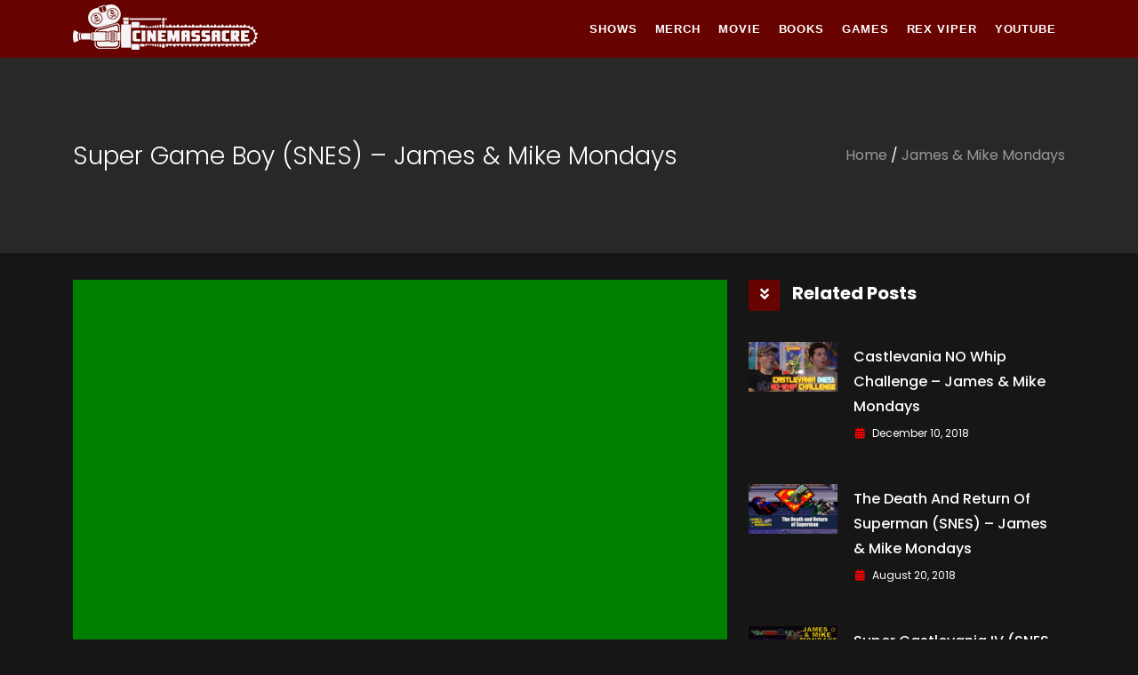

--- FILE ---
content_type: text/html; charset=UTF-8
request_url: https://cinemassacre.com/super-game-boy-snes-james-mike-mondays/
body_size: 10673
content:
<!DOCTYPE html>
<html lang="en">

<head>
    <meta charset="UTF-8">
    <meta name="viewport" content="width=device-width, initial-scale=1, shrink-to-fit=no">
    <link href="https://fonts.googleapis.com/css?family=Poppins:300,400,500,700" rel="stylesheet">
    <!-- LOAD CSS -->
    <link rel="stylesheet" href="//assets.cinemassacre.com/wp-content/themes/cinemassacre/assets/css/bootstrap.min.css">
    <link rel="stylesheet" href="//assets.cinemassacre.com/wp-content/themes/cinemassacre/assets/css/font-awesome.min.css">
	<!--
    <link rel="stylesheet" href="//assets.cinemassacre.com/wp-content/themes/cinemassacre/assets/css/pgwslider.min.css">
    <link rel="stylesheet" href="//assets.cinemassacre.com/wp-content/themes/cinemassacre/assets/css/owl.carousel.min.css">
    <link rel="stylesheet" href="//assets.cinemassacre.com/wp-content/themes/cinemassacre/assets/css/pgwslideshow.min.css">
	-->
    <link rel="stylesheet" href="//assets.cinemassacre.com/wp-content/themes/cinemassacre/assets/css/megamenu.css">
    <link rel="stylesheet" href="//assets.cinemassacre.com/wp-content/themes/cinemassacre/assets/css/style.css">
    <link rel="stylesheet" href="//assets.cinemassacre.com/wp-content/themes/cinemassacre/assets/css/responsive.css">

    <!-- Favicon -->
    <link rel="apple-touch-icon" sizes="180x180" href="//assets.cinemassacre.com/apple-touch-icon.png">
    <link rel="icon" type="image/png" sizes="32x32" href="//assets.cinemassacre.com/favicon-32x32.png">
    <link rel="icon" type="image/png" sizes="16x16" href="//assets.cinemassacre.com/favicon-16x16.png">
    <link rel="manifest" href="//assets.cinemassacre.com/site.webmanifest">
    <link rel="mask-icon" href="//assets.cinemassacre.com/safari-pinned-tab.svg" color="#5bbad5">
    <meta name="msapplication-TileColor" content="#b91d47">
    <meta name="theme-color" content="#ffffff">
    <!-- Ads -->
    <script async src="https://securepubads.g.doubleclick.net/tag/js/gpt.js"></script>
    <script>
    window.googletag = window.googletag || {cmd: []};
    googletag.cmd.push(function() {
        var leadAdSizes = googletag.sizeMapping().addSize([1024, 768], [970, 90]).addSize([980, 150], [728, 90]).addSize([0, 0], [320, 50]).build();
        var squareAdSizes = googletag.sizeMapping().addSize([0, 0], [300, 250]).build();

        googletag.defineSlot('/6546605/cinemassacre-footer-leaderboard', [[728, 90], [320, 50], [970, 90]], 'div-gpt-ad-1629585760349-0').defineSizeMapping(leadAdSizes).addService(googletag.pubads());
        googletag.defineSlot('/6546605/cinemassacre-header-leaderboard', [[728, 90], [320, 50], [970, 90]], 'div-gpt-ad-1629585823840-0').defineSizeMapping(leadAdSizes).addService(googletag.pubads());
        googletag.defineSlot('/6546605/cinemassacre-sidebar-square-bottom', [300, 250], 'div-gpt-ad-1629585864217-0').defineSizeMapping(squareAdSizes).addService(googletag.pubads());
        googletag.defineSlot('/6546605/cinemassacre-sidebar-square-top', [300, 250], 'div-gpt-ad-1629585896481-0').defineSizeMapping(squareAdSizes).addService(googletag.pubads());
        googletag.pubads().enableSingleRequest();
        googletag.pubads().collapseEmptyDivs();
        googletag.enableServices();
    });
    </script>
    <style>
        .leadad {
            text-align: center;
            margin: 10px auto;
            min-width: 320px;
            min-height: 50px;
        }
        .squaread {
            text-align: center;
            margin: 10px auto;
            min-width: 300px;
            min-height: 250px;
        }
    </style>
    <title>Super Game Boy (SNES) &#8211; James &#038; Mike Mondays &#8211; Cinemassacre</title>
<meta name='robots' content='max-image-preview:large' />

<!-- Google Tag Manager for WordPress by gtm4wp.com -->
<script data-cfasync="false" data-pagespeed-no-defer>//<![CDATA[
	var gtm4wp_datalayer_name = "dataLayer";
	var dataLayer = dataLayer || [];
//]]>
</script>
<!-- End Google Tag Manager for WordPress by gtm4wp.com --><link rel='dns-prefetch' href='//assets.cinemassacre.com' />
<link rel="alternate" type="application/rss+xml" title="Cinemassacre &raquo; Super Game Boy (SNES) &#8211; James &#038; Mike Mondays Comments Feed" href="https://cinemassacre.com/super-game-boy-snes-james-mike-mondays/feed/" />
<link rel="alternate" title="oEmbed (JSON)" type="application/json+oembed" href="https://cinemassacre.com/wp-json/oembed/1.0/embed?url=https%3A%2F%2Fcinemassacre.com%2Fsuper-game-boy-snes-james-mike-mondays%2F" />
<link rel="alternate" title="oEmbed (XML)" type="text/xml+oembed" href="https://cinemassacre.com/wp-json/oembed/1.0/embed?url=https%3A%2F%2Fcinemassacre.com%2Fsuper-game-boy-snes-james-mike-mondays%2F&#038;format=xml" />
<style id='wp-img-auto-sizes-contain-inline-css' type='text/css'>
img:is([sizes=auto i],[sizes^="auto," i]){contain-intrinsic-size:3000px 1500px}
/*# sourceURL=wp-img-auto-sizes-contain-inline-css */
</style>
<style id='wp-emoji-styles-inline-css' type='text/css'>

	img.wp-smiley, img.emoji {
		display: inline !important;
		border: none !important;
		box-shadow: none !important;
		height: 1em !important;
		width: 1em !important;
		margin: 0 0.07em !important;
		vertical-align: -0.1em !important;
		background: none !important;
		padding: 0 !important;
	}
/*# sourceURL=wp-emoji-styles-inline-css */
</style>
<style id='wp-block-library-inline-css' type='text/css'>
:root{--wp-block-synced-color:#7a00df;--wp-block-synced-color--rgb:122,0,223;--wp-bound-block-color:var(--wp-block-synced-color);--wp-editor-canvas-background:#ddd;--wp-admin-theme-color:#007cba;--wp-admin-theme-color--rgb:0,124,186;--wp-admin-theme-color-darker-10:#006ba1;--wp-admin-theme-color-darker-10--rgb:0,107,160.5;--wp-admin-theme-color-darker-20:#005a87;--wp-admin-theme-color-darker-20--rgb:0,90,135;--wp-admin-border-width-focus:2px}@media (min-resolution:192dpi){:root{--wp-admin-border-width-focus:1.5px}}.wp-element-button{cursor:pointer}:root .has-very-light-gray-background-color{background-color:#eee}:root .has-very-dark-gray-background-color{background-color:#313131}:root .has-very-light-gray-color{color:#eee}:root .has-very-dark-gray-color{color:#313131}:root .has-vivid-green-cyan-to-vivid-cyan-blue-gradient-background{background:linear-gradient(135deg,#00d084,#0693e3)}:root .has-purple-crush-gradient-background{background:linear-gradient(135deg,#34e2e4,#4721fb 50%,#ab1dfe)}:root .has-hazy-dawn-gradient-background{background:linear-gradient(135deg,#faaca8,#dad0ec)}:root .has-subdued-olive-gradient-background{background:linear-gradient(135deg,#fafae1,#67a671)}:root .has-atomic-cream-gradient-background{background:linear-gradient(135deg,#fdd79a,#004a59)}:root .has-nightshade-gradient-background{background:linear-gradient(135deg,#330968,#31cdcf)}:root .has-midnight-gradient-background{background:linear-gradient(135deg,#020381,#2874fc)}:root{--wp--preset--font-size--normal:16px;--wp--preset--font-size--huge:42px}.has-regular-font-size{font-size:1em}.has-larger-font-size{font-size:2.625em}.has-normal-font-size{font-size:var(--wp--preset--font-size--normal)}.has-huge-font-size{font-size:var(--wp--preset--font-size--huge)}.has-text-align-center{text-align:center}.has-text-align-left{text-align:left}.has-text-align-right{text-align:right}.has-fit-text{white-space:nowrap!important}#end-resizable-editor-section{display:none}.aligncenter{clear:both}.items-justified-left{justify-content:flex-start}.items-justified-center{justify-content:center}.items-justified-right{justify-content:flex-end}.items-justified-space-between{justify-content:space-between}.screen-reader-text{border:0;clip-path:inset(50%);height:1px;margin:-1px;overflow:hidden;padding:0;position:absolute;width:1px;word-wrap:normal!important}.screen-reader-text:focus{background-color:#ddd;clip-path:none;color:#444;display:block;font-size:1em;height:auto;left:5px;line-height:normal;padding:15px 23px 14px;text-decoration:none;top:5px;width:auto;z-index:100000}html :where(.has-border-color){border-style:solid}html :where([style*=border-top-color]){border-top-style:solid}html :where([style*=border-right-color]){border-right-style:solid}html :where([style*=border-bottom-color]){border-bottom-style:solid}html :where([style*=border-left-color]){border-left-style:solid}html :where([style*=border-width]){border-style:solid}html :where([style*=border-top-width]){border-top-style:solid}html :where([style*=border-right-width]){border-right-style:solid}html :where([style*=border-bottom-width]){border-bottom-style:solid}html :where([style*=border-left-width]){border-left-style:solid}html :where(img[class*=wp-image-]){height:auto;max-width:100%}:where(figure){margin:0 0 1em}html :where(.is-position-sticky){--wp-admin--admin-bar--position-offset:var(--wp-admin--admin-bar--height,0px)}@media screen and (max-width:600px){html :where(.is-position-sticky){--wp-admin--admin-bar--position-offset:0px}}

/*# sourceURL=wp-block-library-inline-css */
</style>
<style id='classic-theme-styles-inline-css' type='text/css'>
/*! This file is auto-generated */
.wp-block-button__link{color:#fff;background-color:#32373c;border-radius:9999px;box-shadow:none;text-decoration:none;padding:calc(.667em + 2px) calc(1.333em + 2px);font-size:1.125em}.wp-block-file__button{background:#32373c;color:#fff;text-decoration:none}
/*# sourceURL=/wp-includes/css/classic-themes.min.css */
</style>
<link rel="https://api.w.org/" href="https://cinemassacre.com/wp-json/" /><link rel="alternate" title="JSON" type="application/json" href="https://cinemassacre.com/wp-json/wp/v2/posts/3601" /><link rel="EditURI" type="application/rsd+xml" title="RSD" href="https://cinemassacre.com/xmlrpc.php?rsd" />
<meta name="generator" content="WordPress 6.9" />
<link rel="canonical" href="https://cinemassacre.com/super-game-boy-snes-james-mike-mondays/" />
<link rel='shortlink' href='https://cinemassacre.com/?p=3601' />

<!-- Google Tag Manager for WordPress by gtm4wp.com -->
<script data-cfasync="false" data-pagespeed-no-defer>//<![CDATA[
	var dataLayer_content = {"pagePostType":"post","pagePostType2":"single-post","pageCategory":["gaming","james-and-mike-mondays"],"pagePostAuthor":"sean.orourke"};
	dataLayer.push( dataLayer_content );//]]>
</script>
<script data-cfasync="false">//<![CDATA[
(function(w,d,s,l,i){w[l]=w[l]||[];w[l].push({'gtm.start':
new Date().getTime(),event:'gtm.js'});var f=d.getElementsByTagName(s)[0],
j=d.createElement(s),dl=l!='dataLayer'?'&l='+l:'';j.async=true;j.src=
'//www.googletagmanager.com/gtm.'+'js?id='+i+dl;f.parentNode.insertBefore(j,f);
})(window,document,'script','dataLayer','GTM-NHK5F7P');//]]>
</script>
<!-- End Google Tag Manager -->
<!-- End Google Tag Manager for WordPress by gtm4wp.com -->
<!-- START - Open Graph and Twitter Card Tags 3.1.1 -->
 <!-- Facebook Open Graph -->
  <meta property="og:locale" content="en_US"/>
  <meta property="og:site_name" content="Cinemassacre"/>
  <meta property="og:title" content="Super Game Boy (SNES) - James &amp; Mike Mondays"/>
  <meta property="og:url" content="https://cinemassacre.com/super-game-boy-snes-james-mike-mondays/"/>
  <meta property="og:type" content="article"/>
  <meta property="og:description" content="James and Mike mess around with the Super Game Boy!"/>
  <meta property="article:published_time" content="2016-02-22T14:25:09-05:00"/>
  <meta property="article:modified_time" content="2023-12-15T14:26:34-05:00" />
  <meta property="og:updated_time" content="2023-12-15T14:26:34-05:00" />
  <meta property="article:section" content="Gaming"/>
  <meta property="article:section" content="James &amp; Mike Mondays"/>
 <!-- Google+ / Schema.org -->
  <meta itemprop="name" content="Super Game Boy (SNES) - James &amp; Mike Mondays"/>
  <meta itemprop="headline" content="Super Game Boy (SNES) - James &amp; Mike Mondays"/>
  <meta itemprop="description" content="James and Mike mess around with the Super Game Boy!"/>
  <meta itemprop="datePublished" content="2016-02-22"/>
  <meta itemprop="dateModified" content="2023-12-15T14:26:34-05:00" />
  <meta itemprop="author" content="sean.orourke"/>
  <!--<meta itemprop="publisher" content="Cinemassacre"/>--> <!-- To solve: The attribute publisher.itemtype has an invalid value -->
 <!-- Twitter Cards -->
  <meta name="twitter:title" content="Super Game Boy (SNES) - James &amp; Mike Mondays"/>
  <meta name="twitter:url" content="https://cinemassacre.com/super-game-boy-snes-james-mike-mondays/"/>
  <meta name="twitter:description" content="James and Mike mess around with the Super Game Boy!"/>
  <meta name="twitter:card" content="summary_large_image"/>
 <!-- SEO -->
 <!-- Misc. tags -->
 <!-- is_singular -->
<!-- END - Open Graph and Twitter Card Tags 3.1.1 -->
	
</head>
<body>
	
<!-- Google Tag Manager (noscript) -->
<noscript><iframe src="https://www.googletagmanager.com/ns.html?id=GTM-NHK5F7P"
height="0" width="0" style="display:none;visibility:hidden"></iframe></noscript>
<!-- End Google Tag Manager (noscript) -->    <!-- PRE LOADER -->
    <!--
      <div class="preloader">
         <div class='uil-ring-css' style='transform:scale(0.45);'><div></div></div>
      </div>
    -->
        <!-- Navigation area starts -->
    <header>
        <div class="main-menu">
            <!-- Start Navigation -->
            <nav class="header-section pin-style">
                <div class="container">
                       <div class="mod-menu">
                        <div class="row">
                            <div class="col-3">
                                <a href="https://cinemassacre.com" title="logo" class="logo"><img src="//assets.cinemassacre.com/wp-content/themes/cinemassacre/assets/images/logo.png" alt="logo"></a>
                            </div>
                            <div class="col-9 nopadding">
                                <div class="main-nav rightnav">
                                    <ul class="top-nav">
                                        <li class="visible-this d-md-none menu-icon">
                                            <a href="#" class="navbar-toggle collapsed" data-bs-toggle="collapse" data-bs-target="#menu" aria-expanded="false"><i class="fa fa-bars"></i></a>
                                        </li>
                                    </ul>
                                    <div id="menu" class="collapse header-menu"><ul id="menu-navbar" class="nav themeix-nav"><li id="menu-item-12" class="menu-item menu-item-type-custom menu-item-object-custom menu-item-has-children menu-item-12"><a href="#">Shows</a>
<ul class="sub-menu">
	<li id="menu-item-13" class="menu-item menu-item-type-taxonomy menu-item-object-category menu-item-has-children menu-item-13"><a href="https://cinemassacre.com/category/angry-video-game-nerd/">Angry Video Game Nerd</a>
	<ul class="sub-menu">
		<li id="menu-item-1954" class="menu-item menu-item-type-taxonomy menu-item-object-category menu-item-1954"><a href="https://cinemassacre.com/category/angry-video-game-nerd/angry-video-game-nerd-season-1/">Angry Video Game Nerd Season 1</a></li>
		<li id="menu-item-1961" class="menu-item menu-item-type-taxonomy menu-item-object-category menu-item-1961"><a href="https://cinemassacre.com/category/angry-video-game-nerd/angry-video-game-nerd-season-2/">Angry Video Game Nerd Season 2</a></li>
		<li id="menu-item-1962" class="menu-item menu-item-type-taxonomy menu-item-object-category menu-item-1962"><a href="https://cinemassacre.com/category/angry-video-game-nerd/angry-video-game-nerd-season-3/">Angry Video Game Nerd Season 3</a></li>
		<li id="menu-item-1963" class="menu-item menu-item-type-taxonomy menu-item-object-category menu-item-1963"><a href="https://cinemassacre.com/category/angry-video-game-nerd/angry-video-game-nerd-season-4/">Angry Video Game Nerd Season 4</a></li>
		<li id="menu-item-1964" class="menu-item menu-item-type-taxonomy menu-item-object-category menu-item-1964"><a href="https://cinemassacre.com/category/angry-video-game-nerd/angry-video-game-nerd-season-5/">Angry Video Game Nerd Season 5</a></li>
		<li id="menu-item-1965" class="menu-item menu-item-type-taxonomy menu-item-object-category menu-item-1965"><a href="https://cinemassacre.com/category/angry-video-game-nerd/angry-video-game-nerd-season-6/">Angry Video Game Nerd Season 6</a></li>
		<li id="menu-item-1966" class="menu-item menu-item-type-taxonomy menu-item-object-category menu-item-1966"><a href="https://cinemassacre.com/category/angry-video-game-nerd/angry-video-game-nerd-season-7/">Angry Video Game Nerd Season 7</a></li>
		<li id="menu-item-1967" class="menu-item menu-item-type-taxonomy menu-item-object-category menu-item-1967"><a href="https://cinemassacre.com/category/angry-video-game-nerd/angry-video-game-nerd-season-8/">Angry Video Game Nerd Season 8</a></li>
		<li id="menu-item-1968" class="menu-item menu-item-type-taxonomy menu-item-object-category menu-item-1968"><a href="https://cinemassacre.com/category/angry-video-game-nerd/angry-video-game-nerd-season-9/">Angry Video Game Nerd Season 9</a></li>
		<li id="menu-item-1955" class="menu-item menu-item-type-taxonomy menu-item-object-category menu-item-1955"><a href="https://cinemassacre.com/category/angry-video-game-nerd/angry-video-game-nerd-season-10/">Angry Video Game Nerd Season 10</a></li>
		<li id="menu-item-1956" class="menu-item menu-item-type-taxonomy menu-item-object-category menu-item-1956"><a href="https://cinemassacre.com/category/angry-video-game-nerd/angry-video-game-nerd-season-11/">Angry Video Game Nerd Season 11</a></li>
		<li id="menu-item-1957" class="menu-item menu-item-type-taxonomy menu-item-object-category menu-item-1957"><a href="https://cinemassacre.com/category/angry-video-game-nerd/angry-video-game-nerd-season-12/">Angry Video Game Nerd Season 12</a></li>
		<li id="menu-item-1958" class="menu-item menu-item-type-taxonomy menu-item-object-category menu-item-1958"><a href="https://cinemassacre.com/category/angry-video-game-nerd/angry-video-game-nerd-season-13/">Angry Video Game Nerd Season 13</a></li>
		<li id="menu-item-1959" class="menu-item menu-item-type-taxonomy menu-item-object-category menu-item-1959"><a href="https://cinemassacre.com/category/angry-video-game-nerd/angry-video-game-nerd-season-14/">Angry Video Game Nerd Season 14</a></li>
		<li id="menu-item-1960" class="menu-item menu-item-type-taxonomy menu-item-object-category menu-item-1960"><a href="https://cinemassacre.com/category/angry-video-game-nerd/angry-video-game-nerd-season-15/">Angry Video Game Nerd Season 15</a></li>
		<li id="menu-item-2729" class="menu-item menu-item-type-taxonomy menu-item-object-category menu-item-2729"><a href="https://cinemassacre.com/category/angry-video-game-nerd/angry-video-game-nerd-season-16/">Angry Video Game Nerd Season 16</a></li>
		<li id="menu-item-3271" class="menu-item menu-item-type-taxonomy menu-item-object-category menu-item-3271"><a href="https://cinemassacre.com/category/angry-video-game-nerd/angry-video-game-nerd-season-17/">Angry Video Game Nerd Season 17</a></li>
		<li id="menu-item-3666" class="menu-item menu-item-type-taxonomy menu-item-object-category menu-item-3666"><a href="https://cinemassacre.com/category/angry-video-game-nerd/angry-video-game-nerd-season-18/">Angry Video Game Nerd Season 18</a></li>
		<li id="menu-item-4174" class="menu-item menu-item-type-taxonomy menu-item-object-category menu-item-4174"><a href="https://cinemassacre.com/category/angry-video-game-nerd/angry-video-game-nerd-season-19/">Angry Video Game Nerd Season 19</a></li>
	</ul>
</li>
	<li id="menu-item-15" class="menu-item menu-item-type-taxonomy menu-item-object-category menu-item-has-children menu-item-15"><a href="https://cinemassacre.com/category/monster-madness/">Monster Madness</a>
	<ul class="sub-menu">
		<li id="menu-item-1751" class="menu-item menu-item-type-taxonomy menu-item-object-category menu-item-1751"><a href="https://cinemassacre.com/category/monster-madness/history-of-horror-2007/">History of Horror (2007)</a></li>
		<li id="menu-item-1750" class="menu-item menu-item-type-taxonomy menu-item-object-category menu-item-1750"><a href="https://cinemassacre.com/category/monster-madness/godzillathon-2008/">GodzillaThon (2008)</a></li>
		<li id="menu-item-1755" class="menu-item menu-item-type-taxonomy menu-item-object-category menu-item-1755"><a href="https://cinemassacre.com/category/monster-madness/monster-madness-3-2009/">Monster Madness 3 (2009)</a></li>
		<li id="menu-item-1749" class="menu-item menu-item-type-taxonomy menu-item-object-category menu-item-1749"><a href="https://cinemassacre.com/category/monster-madness/camp-cult-2010/">Camp Cult (2010)</a></li>
		<li id="menu-item-1759" class="menu-item menu-item-type-taxonomy menu-item-object-category menu-item-1759"><a href="https://cinemassacre.com/category/monster-madness/sequel-a-thon-2011/">Sequel-A-Thon (2011)</a></li>
		<li id="menu-item-1748" class="menu-item menu-item-type-taxonomy menu-item-object-category menu-item-1748"><a href="https://cinemassacre.com/category/monster-madness/80s-a-thon-2012/">80&#8217;s-A-Thon (2012)</a></li>
		<li id="menu-item-1760" class="menu-item menu-item-type-taxonomy menu-item-object-category menu-item-1760"><a href="https://cinemassacre.com/category/monster-madness/sequel-a-thon-2-2013/">Sequel-A-Thon 2 (2013)</a></li>
		<li id="menu-item-1756" class="menu-item menu-item-type-taxonomy menu-item-object-category menu-item-1756"><a href="https://cinemassacre.com/category/monster-madness/monster-madness-8-2014/">Monster Madness 8 (2014)</a></li>
		<li id="menu-item-1757" class="menu-item menu-item-type-taxonomy menu-item-object-category menu-item-1757"><a href="https://cinemassacre.com/category/monster-madness/monster-madness-9-2015/">Monster Madness 9 (2015)</a></li>
		<li id="menu-item-1758" class="menu-item menu-item-type-taxonomy menu-item-object-category menu-item-1758"><a href="https://cinemassacre.com/category/monster-madness/monster-madness-x-2016/">Monster Madness X (2016)</a></li>
		<li id="menu-item-1761" class="menu-item menu-item-type-taxonomy menu-item-object-category menu-item-1761"><a href="https://cinemassacre.com/category/monster-madness/son-of-monster-madness-2017/">Son of Monster Madness (2017)</a></li>
		<li id="menu-item-1752" class="menu-item menu-item-type-taxonomy menu-item-object-category menu-item-1752"><a href="https://cinemassacre.com/category/monster-madness/monster-madness-2018/">Monster Madness 2018</a></li>
		<li id="menu-item-1753" class="menu-item menu-item-type-taxonomy menu-item-object-category menu-item-1753"><a href="https://cinemassacre.com/category/monster-madness/monster-madness-2019/">Monster Madness 2019</a></li>
		<li id="menu-item-1754" class="menu-item menu-item-type-taxonomy menu-item-object-category menu-item-1754"><a href="https://cinemassacre.com/category/monster-madness/monster-madness-2020/">Monster Madness 2020</a></li>
		<li id="menu-item-2092" class="menu-item menu-item-type-taxonomy menu-item-object-category menu-item-2092"><a href="https://cinemassacre.com/category/monster-madness/around-the-world-2021/">Around the World (2021)</a></li>
		<li id="menu-item-2974" class="menu-item menu-item-type-taxonomy menu-item-object-category menu-item-2974"><a href="https://cinemassacre.com/category/monster-madness/monster-madness-2022/">Monster Madness 2022</a></li>
		<li id="menu-item-3510" class="menu-item menu-item-type-taxonomy menu-item-object-category menu-item-3510"><a href="https://cinemassacre.com/category/monster-madness/monster-madness-2023/">Monster Madness 2023</a></li>
		<li id="menu-item-3853" class="menu-item menu-item-type-taxonomy menu-item-object-category menu-item-3853"><a href="https://cinemassacre.com/category/monster-madness/tribute-to-roger-corman-2024/">A Tribute to Roger Corman (2024)</a></li>
		<li id="menu-item-4173" class="menu-item menu-item-type-taxonomy menu-item-object-category menu-item-4173"><a href="https://cinemassacre.com/category/monster-madness/screams-not-on-screen-2025/">Screams Not On Screen (2025)</a></li>
	</ul>
</li>
	<li id="menu-item-2327" class="menu-item menu-item-type-taxonomy menu-item-object-category menu-item-2327"><a href="https://cinemassacre.com/category/board-james/">Board James</a></li>
	<li id="menu-item-2328" class="menu-item menu-item-type-taxonomy menu-item-object-category menu-item-2328"><a href="https://cinemassacre.com/category/ykwbs/">YKWBS</a></li>
	<li id="menu-item-3392" class="menu-item menu-item-type-taxonomy menu-item-object-category menu-item-3392"><a href="https://cinemassacre.com/category/films/">Original Films</a></li>
	<li id="menu-item-3080" class="menu-item menu-item-type-taxonomy menu-item-object-category menu-item-has-children menu-item-3080"><a href="https://cinemassacre.com/category/movie-reviews/">Movie Reviews</a>
	<ul class="sub-menu">
		<li id="menu-item-3679" class="menu-item menu-item-type-taxonomy menu-item-object-category menu-item-3679"><a href="https://cinemassacre.com/category/movie-reviews/rental-reviews/">Rental Reviews</a></li>
	</ul>
</li>
	<li id="menu-item-3339" class="menu-item menu-item-type-taxonomy menu-item-object-category current-post-ancestor current-menu-parent current-post-parent menu-item-has-children menu-item-3339"><a href="https://cinemassacre.com/category/gaming/">Gaming</a>
	<ul class="sub-menu">
		<li id="menu-item-3597" class="menu-item menu-item-type-taxonomy menu-item-object-category current-post-ancestor current-menu-parent current-post-parent menu-item-3597"><a href="https://cinemassacre.com/category/gaming/james-and-mike-mondays/">James &amp; Mike Mondays</a></li>
		<li id="menu-item-3582" class="menu-item menu-item-type-taxonomy menu-item-object-category menu-item-3582"><a href="https://cinemassacre.com/category/gaming/neighbor-nerds/">Neighbor Nerds</a></li>
	</ul>
</li>
	<li id="menu-item-2093" class="menu-item menu-item-type-taxonomy menu-item-object-category menu-item-has-children menu-item-2093"><a href="https://cinemassacre.com/category/uncategorized/">Other Videos</a>
	<ul class="sub-menu">
		<li id="menu-item-3338" class="menu-item menu-item-type-taxonomy menu-item-object-category menu-item-3338"><a href="https://cinemassacre.com/category/uncategorized/avgn-related/">AVGN Related</a></li>
		<li id="menu-item-3083" class="menu-item menu-item-type-taxonomy menu-item-object-category menu-item-3083"><a href="https://cinemassacre.com/category/uncategorized/animation/">Animation Related</a></li>
		<li id="menu-item-3081" class="menu-item menu-item-type-taxonomy menu-item-object-category menu-item-3081"><a href="https://cinemassacre.com/category/uncategorized/top-tens/">Top 10 Lists</a></li>
		<li id="menu-item-14" class="menu-item menu-item-type-taxonomy menu-item-object-category menu-item-14"><a href="https://cinemassacre.com/category/cinemassacre-podcast/">Cinemassacre Podcast</a></li>
	</ul>
</li>
</ul>
</li>
<li id="menu-item-1437" class="menu-item menu-item-type-custom menu-item-object-custom menu-item-1437"><a target="_blank" href="https://retroware.com/collections/cinemassacre">Merch</a></li>
<li id="menu-item-3891" class="menu-item menu-item-type-custom menu-item-object-custom menu-item-has-children menu-item-3891"><a href="#">Movie</a>
<ul class="sub-menu">
	<li id="menu-item-3897" class="menu-item menu-item-type-custom menu-item-object-custom menu-item-3897"><a target="_blank" href="https://www.youtube.com/watch?v=-qgd8YYpOi0">YouTube</a></li>
	<li id="menu-item-3893" class="menu-item menu-item-type-custom menu-item-object-custom menu-item-3893"><a target="_blank" href="https://www.amazon.com/Clip-Angry-Video-Game-Nerd/dp/B019YKUXHG">Prime Video</a></li>
	<li id="menu-item-3894" class="menu-item menu-item-type-custom menu-item-object-custom menu-item-3894"><a target="_blank" href="https://play.google.com/store/movies/details?id=E90_4IKvMgI.P">Google Play</a></li>
	<li id="menu-item-3895" class="menu-item menu-item-type-custom menu-item-object-custom menu-item-3895"><a target="_blank" href="https://tv.apple.com/us/movie/angry-video-game-nerd-the-movie/umc.cmc.747sz8hizv86309xglwi7xcrf">Apple TV</a></li>
	<li id="menu-item-3896" class="menu-item menu-item-type-custom menu-item-object-custom menu-item-3896"><a target="_blank" href="https://athome.fandango.com/content/browse/details/Angry-Video-Game-Nerd-The-Movie/3613636">Fandango at Home</a></li>
</ul>
</li>
<li id="menu-item-4158" class="menu-item menu-item-type-custom menu-item-object-custom menu-item-has-children menu-item-4158"><a href="#">Books</a>
<ul class="sub-menu">
	<li id="menu-item-4159" class="menu-item menu-item-type-custom menu-item-object-custom menu-item-has-children menu-item-4159"><a href="#">Gnome Cave</a>
	<ul class="sub-menu">
		<li id="menu-item-4176" class="menu-item menu-item-type-custom menu-item-object-custom menu-item-4176"><a target="_blank" href="https://www.amazon.com/dp/B0FRS8FM3J/ref=tmm_pap_swatch_0">Amazon</a></li>
		<li id="menu-item-4175" class="menu-item menu-item-type-custom menu-item-object-custom menu-item-4175"><a target="_blank" href="https://www.audible.com/pd/Gnome-Cave-Audiobook/B0FT8VQ4KC?qid=1759345299&#038;sr=1-1&#038;ref%5B…%5D6720-f41c-457e-a42b-8c8dceb62f2c&#038;ref=a_search_c3_lProduct_1_1">Audible</a></li>
		<li id="menu-item-4177" class="menu-item menu-item-type-custom menu-item-object-custom menu-item-4177"><a target="_blank" href="https://books.apple.com/us/audiobook/gnome-cave-unabridged/id1843161469">Apple Books</a></li>
	</ul>
</li>
	<li id="menu-item-3031" class="menu-item menu-item-type-custom menu-item-object-custom menu-item-has-children menu-item-3031"><a href="#">A Movie Making Nerd</a>
	<ul class="sub-menu">
		<li id="menu-item-4179" class="menu-item menu-item-type-custom menu-item-object-custom menu-item-4179"><a target="_blank" href="/book">Amazon</a></li>
		<li id="menu-item-4180" class="menu-item menu-item-type-custom menu-item-object-custom menu-item-4180"><a target="_blank" href="https://www.audible.com/pd/A-Movie-Making-Nerd-Audiobook/B0BQ195PV2?srsltid=AfmBOorqK7WZTKExR8KSh3_363evt0yN61DKhzHzeamnckDM2iVvKK08">Audible</a></li>
		<li id="menu-item-4178" class="menu-item menu-item-type-custom menu-item-object-custom menu-item-4178"><a target="_blank" href="https://books.apple.com/us/audiobook/a-movie-making-nerd-unabridged/id1661329294">Apple Books</a></li>
	</ul>
</li>
</ul>
</li>
<li id="menu-item-1438" class="menu-item menu-item-type-custom menu-item-object-custom menu-item-has-children menu-item-1438"><a href="#">Games</a>
<ul class="sub-menu">
	<li id="menu-item-3936" class="menu-item menu-item-type-custom menu-item-object-custom menu-item-3936"><a target="_blank" href="https://avgn8bit.com/">AVGN 8-Bit</a></li>
	<li id="menu-item-3937" class="menu-item menu-item-type-custom menu-item-object-custom menu-item-3937"><a target="_blank" href="https://avgngame.com/">AVGN Deluxe</a></li>
</ul>
</li>
<li id="menu-item-2174" class="menu-item menu-item-type-custom menu-item-object-custom menu-item-has-children menu-item-2174"><a target="_blank" href="https://www.youtube.com/@RexViperBand">Rex Viper</a>
<ul class="sub-menu">
	<li id="menu-item-4024" class="menu-item menu-item-type-taxonomy menu-item-object-category menu-item-4024"><a href="https://cinemassacre.com/category/rex-viper/music-videos/">Music Videos</a></li>
</ul>
</li>
<li id="menu-item-1439" class="menu-item menu-item-type-custom menu-item-object-custom menu-item-1439"><a target="_blank" href="https://www.youtube.com/channel/UC0M0rxSz3IF0CsSour1iWmw">YouTube</a></li>
</ul></div>                                </div>
                            </div>
                        </div>
                     </div>
                </div>
            </nav>
            <!-- end navigation -->
        </div>
        <!-- Navigation area ends -->
    </header>
    <!-- End Header -->
    <!-- cinemassacre-header-leaderboard -->
    <div id='div-gpt-ad-1629585823840-0' class="leadad">
        <script>
            googletag.cmd.push(function() { googletag.display('div-gpt-ad-1629585823840-0'); });
        </script>
    </div>    <!-- Start Page Banner -->
    <div class="page-banner-area">
        <div class="container">
            <div class="row">
                <div class="col-md-12">
                    <div class="page-banner">
                        <div class="page-title">
                            <h2>Super Game Boy (SNES) &#8211; James &#038; Mike Mondays</h2>
                        </div>
                        <div class="page-breadcrumb">
                           	<p><a href="https://cinemassacre.com">Home</a> / <a href="https://cinemassacre.com/category/gaming/james-and-mike-mondays/">James &amp; Mike Mondays</a></p>
                        </div>
                    </div>
                </div>
            </div>
        </div>
    </div>
    <!-- End Page Banner -->    
    <!-- Start Page Content Area -->
    <div class="page-content-area themeix-ptb">
        <div class="container">
            <div class="row">
                <div class="col-lg-8 col-md-6">
                    <!-- Start Video Post -->
                    <div class="video-post-wrapper">                       
                        <div class="posts-video"><iframe src="https://www.youtube.com/embed/59udJfyg5J4?si=0wQ54McmMDQIkiuN" title="YouTube video player" frameborder="0" allow="accelerometer; autoplay; clipboard-write; encrypted-media; gyroscope; picture-in-picture; web-share" allowfullscreen></iframe></div>                                                <div class="video-post-text"><p>James and Mike mess around with the Super Game Boy!</p>
</div>
                        <!-- Start Tags And Share Options -->
                        <div class="tags-and-share">
                            <div class="post-tags widget">
    <ul class="tagcloud">
            </ul>
</div>                        </div>
                        <!-- End Tags And Share Options -->
                        
<!-- Start Posts Pagination -->
<div class="posts-pagination">
    <div class="row">
                <div class="posts-prev pr-2 col">
            <a href="https://cinemassacre.com/sky-kid-nes-james-mike-mondays/" class="prev-btn"><i class="fas fa-chevron-left"></i> Previous Post</a>
            <p class="hidden-sm hidden-xs">Sky Kid (NES) - James & Mike Mondays</p>
        </div>
                        <div class="posts-next pl-2 col">
            <a href="https://cinemassacre.com/goat-simulator-pc-james-and-mike-mondays/" class="next-btn">Next Post <i class="fas fa-chevron-right"></i></a>
            <p class="hidden-sm hidden-xs">Goat Simulator (PC) - James & Mike Mondays</p>
        </div>
            </div>
</div>
<!-- End Posts Pagination -->                        
                        <!-- Start Comments -->
                         
<div id="comments">
    
        <div id="respond">
        <div class="comment-respond">
            <div class="contact-form">
                	<div id="respond" class="comment-respond">
		<div class="themeix-section-h"><span class="heading-icon"><i class="far fa-comment"></i></span><h3>Leave a Reply <small><a rel="nofollow" id="cancel-comment-reply-link" href="/super-game-boy-snes-james-mike-mondays/#respond" style="display:none;">Cancel reply</a></small></h3></div><form action="https://cinemassacre.com/wp-comments-post.php" method="post" id="commentform" class="comment-form"><p class="comment-notes"><span id="email-notes">Your email address will not be published.</span> <span class="required-field-message">Required fields are marked <span class="required">*</span></span></p><div class="col-sm-12"><div class="form-group mb-3"><textarea class="form-control" id="comment" name="comment" cols="45" rows="8" maxlength="65525" required="required"></textarea></div></div><div class="row"><div class="col-sm-12"><div class="form-group mb-3"><input class="form-control" name="author" placeholder="Author *" type="text" value="" required></div></div></div>
<div class="row"><div class="col-sm-12"><div class="form-group mb-3"><input class="form-control" name="email" placeholder="Email *" type="text" value="" required></div></div></div>
<div class="row"><div class="col-sm-12"><div class="form-group mb-3"><input class="form-control" name="url" placeholder="Url *" type="text" value="" required></div></div></div>
<p class="comment-form-cookies-consent"><input id="wp-comment-cookies-consent" name="wp-comment-cookies-consent" type="checkbox" value="yes" /> <label for="wp-comment-cookies-consent">Save my name, email, and website in this browser for the next time I comment.</label></p>
<p class="form-submit"><input name="submit" type="submit" id="submit" class="themeix-btn-danger text-uppercase" value="Post Comment" /> <input type='hidden' name='comment_post_ID' value='3601' id='comment_post_ID' />
<input type='hidden' name='comment_parent' id='comment_parent' value='0' />
</p><p style="display: none;"><input type="hidden" id="akismet_comment_nonce" name="akismet_comment_nonce" value="90b6ab2eaf" /></p><p style="display: none !important;"><input type="hidden" id="ak_js" name="ak_js" value="57"/><label>&#916;<textarea name="ak_hp_textarea" cols="45" rows="8" maxlength="100"></textarea></label><script>document.getElementById( "ak_js" ).setAttribute( "value", ( new Date() ).getTime() );</script></p></form>	</div><!-- #respond -->
	            </div>
        </div>
    </div>
</div><!-- #comments -->

                        <!-- End Comments -->
                    </div>
                    <!-- End Video Post -->
                                    </div>
                <!-- Start Sidebar -->
                <div class="col-lg-4 col-md-6"> 
                    <!-- cinemassacre-sidebar-square-top -->
                    <div id='div-gpt-ad-1629585896481-0' class="squaread">
                        <script>
                            googletag.cmd.push(function() { googletag.display('div-gpt-ad-1629585896481-0'); });
                        </script>
                    </div>
                    <div class="themeix-section-h">
    <span class="heading-icon"><i class="fa fa-angle-double-down"></i></span>
    <h3>Related Posts</h3>
</div>
    <div class="single-contributor">
        <div class="contributor-img">
            <a href="https://cinemassacre.com/castlevania-no-whip-challenge-james-mike-mondays/"><img src="https://files.cinemassacre.com/wp-content/uploads/2025/06/06131817/James-and-Mike-Castlevania-No-Whip-Challenge-100x56.jpg" alt="video"></a>
        </div>
        <div class="contributor-content">
            <h4><a href="https://cinemassacre.com/castlevania-no-whip-challenge-james-mike-mondays/" class="heading-link">Castlevania NO Whip Challenge &#8211; James &#038; Mike Mondays</a></h4>
            <div class="video-counter-plan">
                <div class="video-viewers">
                    <span class="fa fa-calendar-alt dislike-icon"></span>
                    <span>December 10, 2018</span>
                </div>
            </div>
        </div>
    </div>
    <div class="single-contributor">
        <div class="contributor-img">
            <a href="https://cinemassacre.com/the-death-and-return-of-superman-snes-james-mike-mondays/"><img src="https://files.cinemassacre.com/wp-content/uploads/2025/06/06132607/James-and-Mike-Death-and-Return-of-Superman-100x56.jpg" alt="video"></a>
        </div>
        <div class="contributor-content">
            <h4><a href="https://cinemassacre.com/the-death-and-return-of-superman-snes-james-mike-mondays/" class="heading-link">The Death and Return of Superman (SNES) &#8211; James &#038; Mike Mondays</a></h4>
            <div class="video-counter-plan">
                <div class="video-viewers">
                    <span class="fa fa-calendar-alt dislike-icon"></span>
                    <span>August 20, 2018</span>
                </div>
            </div>
        </div>
    </div>
    <div class="single-contributor">
        <div class="contributor-img">
            <a href="https://cinemassacre.com/super-castlevania-iv-snes-video-game-part-1-james-mike-mondays/"><img src="https://files.cinemassacre.com/wp-content/uploads/2025/06/06130012/James-and-Mike-Super-Castlevania-IV-thumb-100x56.jpg" alt="video"></a>
        </div>
        <div class="contributor-content">
            <h4><a href="https://cinemassacre.com/super-castlevania-iv-snes-video-game-part-1-james-mike-mondays/" class="heading-link">Super Castlevania IV (SNES Video Game) Part 1 &#8211; James &#038; Mike Mondays</a></h4>
            <div class="video-counter-plan">
                <div class="video-viewers">
                    <span class="fa fa-calendar-alt dislike-icon"></span>
                    <span>October 6, 2014</span>
                </div>
            </div>
        </div>
    </div>
    <div class="single-contributor">
        <div class="contributor-img">
            <a href="https://cinemassacre.com/ninja-gaiden-nes-james-mike-mondays/"><img src="https://files.cinemassacre.com/wp-content/uploads/2025/06/06124425/James-and-Mike-Ninja-Gaiden-NES-thumb-100x56.jpg" alt="video"></a>
        </div>
        <div class="contributor-content">
            <h4><a href="https://cinemassacre.com/ninja-gaiden-nes-james-mike-mondays/" class="heading-link">Ninja Gaiden (NES) &#8211; James &#038; Mike Mondays</a></h4>
            <div class="video-counter-plan">
                <div class="video-viewers">
                    <span class="fa fa-calendar-alt dislike-icon"></span>
                    <span>December 23, 2019</span>
                </div>
            </div>
        </div>
    </div>
    <div class="single-contributor">
        <div class="contributor-img">
            <a href="https://cinemassacre.com/tmnt-nes-you-can-just-walk-over-it-10-year-anniversary-james-mike-mondays/"><img src="https://files.cinemassacre.com/wp-content/uploads/2023/12/15151131/james-and-mike-tmnt-nes-10th-anniversary-100x56.jpg" alt="video"></a>
        </div>
        <div class="contributor-content">
            <h4><a href="https://cinemassacre.com/tmnt-nes-you-can-just-walk-over-it-10-year-anniversary-james-mike-mondays/" class="heading-link">TMNT (NES) &#8220;You Can Just Walk Over It&#8221; 10 Year Anniversary &#8211; James &#038; Mike Mondays</a></h4>
            <div class="video-counter-plan">
                <div class="video-viewers">
                    <span class="fa fa-calendar-alt dislike-icon"></span>
                    <span>June 29, 2016</span>
                </div>
            </div>
        </div>
    </div>
    <div class="single-contributor">
        <div class="contributor-img">
            <a href="https://cinemassacre.com/aquaman-battle-for-atlantis-gamecube-james-mike-mondays/"><img src="https://files.cinemassacre.com/wp-content/uploads/2023/12/15145417/james-and-mike-aquaman-100x56.jpg" alt="video"></a>
        </div>
        <div class="contributor-content">
            <h4><a href="https://cinemassacre.com/aquaman-battle-for-atlantis-gamecube-james-mike-mondays/" class="heading-link">Aquaman: Battle for Atlantis (GameCube) &#8211; James &#038; Mike Mondays</a></h4>
            <div class="video-counter-plan">
                <div class="video-viewers">
                    <span class="fa fa-calendar-alt dislike-icon"></span>
                    <span>November 24, 2014</span>
                </div>
            </div>
        </div>
    </div>
    <div class="single-contributor">
        <div class="contributor-img">
            <a href="https://cinemassacre.com/macaulay-culkin-plays-the-pagemaster-snes-james-mike-mondays/"><img src="https://files.cinemassacre.com/wp-content/uploads/2025/06/06125423/Macaulay-Culkin-plays-The-Pagemaster-thumb-100x56.jpg" alt="video"></a>
        </div>
        <div class="contributor-content">
            <h4><a href="https://cinemassacre.com/macaulay-culkin-plays-the-pagemaster-snes-james-mike-mondays/" class="heading-link">Macaulay Culkin plays The Pagemaster (SNES) &#8211; James &#038; Mike Mondays</a></h4>
            <div class="video-counter-plan">
                <div class="video-viewers">
                    <span class="fa fa-calendar-alt dislike-icon"></span>
                    <span>December 17, 2018</span>
                </div>
            </div>
        </div>
    </div>
    <div class="single-contributor">
        <div class="contributor-img">
            <a href="https://cinemassacre.com/trying-out-doom-2016-james-mike-mondays/"><img src="https://files.cinemassacre.com/wp-content/uploads/2025/06/06130412/James-and-Mike-try-out-Doom-2016-thumb-100x56.jpg" alt="video"></a>
        </div>
        <div class="contributor-content">
            <h4><a href="https://cinemassacre.com/trying-out-doom-2016-james-mike-mondays/" class="heading-link">Trying out DOOM 2016 &#8211; James &#038; Mike Mondays</a></h4>
            <div class="video-counter-plan">
                <div class="video-viewers">
                    <span class="fa fa-calendar-alt dislike-icon"></span>
                    <span>October 21, 2019</span>
                </div>
            </div>
        </div>
    </div>
                    <!-- Start Search Box -->
<div class="search-box-wrapper">
    <div class="themeix-section-h">
        <span class="heading-icon"><i class="fas fa-search"></i></span>
        <h3>Search Posts</h3>
    </div>
    <form action="https://cinemassacre.com" method="get" class="subscribe-form">
        <div class="form-group">
            <input type="text" name="s" id="s" placeholder="Search Posts.." value="" required>
            <button type="submit" id="search-submit">Go</button>
        </div>
    </form>
</div>
<!-- End Search Box -->                    <!-- cinemassacre-sidebar-square-bottom -->
                    <div id='div-gpt-ad-1629585864217-0' class="squaread">
                        <script>
                            googletag.cmd.push(function() { googletag.display('div-gpt-ad-1629585864217-0'); });
                        </script>
                    </div>
                </div>
                <!-- End Sidebar -->
            </div>
        </div>
    </div>
    <!-- End Page Content Area -->
    <div id='div-gpt-ad-1629585760349-0' class="leadad">
        <script>
            googletag.cmd.push(function() { googletag.display('div-gpt-ad-1629585760349-0'); });
        </script>
    </div>
    <!-- Start Page Banner -->
<div class="featured-video-header">
        <div class="container">
            <div class="row">
                <div class="col-lg-12"> 
                    <div class="themeix-section-h">
                        <span class="heading-icon"><i class="fa fa-play" aria-hidden="true"></i></span>
                        <h3>More Cinemassacre</h3>
                    </div>
                </div>
                                <div class="col-sm-12 col-md-6 col-lg-3 themeix-half">
                    <div class="single-video">
                        <div class="video-img">
                            <a href="https://cinemassacre.com/ghost-killers-vs-bloody-mary-brazil-2018-episode-14/"><img src="https://files.cinemassacre.com/wp-content/uploads/2021/10/09200509/22-Ghost-Killers-Vs-Bloody-Mary-306x172.jpg" alt="video"></a>
                        </div>
                        <div class="video-content">
                            <h4><a href="https://cinemassacre.com/ghost-killers-vs-bloody-mary-brazil-2018-episode-14/" class="video-title">Ghost Killers vs. Bloody Mary (Brazil, 2018) &#8211; Episode 14</a></h4>
                            <div class="video-counter">
                                <div class="video-viewers">
                                    <span class="fa fa-calendar-alt dislike-icon"></span>
                                    <span>October 14, 2021</span>
                                </div>
                                <div class="video-feedback">
                                    <div class="video-like-counter">
                                        <span class="fa fa-list-alt dislike-icon"></span>
                                        <span><a href="https://cinemassacre.com/category/monster-madness/">Monster Madness</a></span>
                                    </div>
                                </div>
                            </div>
                        </div>
                    </div>
                </div>
                                <div class="col-sm-12 col-md-6 col-lg-3 themeix-half">
                    <div class="single-video">
                        <div class="video-img">
                            <a href="https://cinemassacre.com/the-ring-2002-episode-1/"><img src="https://files.cinemassacre.com/wp-content/uploads/2021/09/01015637/01-The-Ring-306x172.jpg" alt="video"></a>
                        </div>
                        <div class="video-content">
                            <h4><a href="https://cinemassacre.com/the-ring-2002-episode-1/" class="video-title">The Ring (2002) &#8211; Episode 1</a></h4>
                            <div class="video-counter">
                                <div class="video-viewers">
                                    <span class="fa fa-calendar-alt dislike-icon"></span>
                                    <span>October 1, 2015</span>
                                </div>
                                <div class="video-feedback">
                                    <div class="video-like-counter">
                                        <span class="fa fa-list-alt dislike-icon"></span>
                                        <span><a href="https://cinemassacre.com/category/monster-madness/">Monster Madness</a></span>
                                    </div>
                                </div>
                            </div>
                        </div>
                    </div>
                </div>
                                <div class="col-sm-12 col-md-6 col-lg-3 themeix-half">
                    <div class="single-video">
                        <div class="video-img">
                            <a href="https://cinemassacre.com/my-book-gnome-cave-ending-explained/"><img src="https://files.cinemassacre.com/wp-content/uploads/2025/10/10173736/GnomeCaveEndingExplained-306x172.jpg" alt="video"></a>
                        </div>
                        <div class="video-content">
                            <h4><a href="https://cinemassacre.com/my-book-gnome-cave-ending-explained/" class="video-title">My Book GNOME CAVE Ending Explained</a></h4>
                            <div class="video-counter">
                                <div class="video-viewers">
                                    <span class="fa fa-calendar-alt dislike-icon"></span>
                                    <span>October 9, 2025</span>
                                </div>
                                <div class="video-feedback">
                                    <div class="video-like-counter">
                                        <span class="fa fa-list-alt dislike-icon"></span>
                                        <span><a href="https://cinemassacre.com/category/uncategorized/">Other Videos</a></span>
                                    </div>
                                </div>
                            </div>
                        </div>
                    </div>
                </div>
                                <div class="col-sm-12 col-md-6 col-lg-3 themeix-half">
                    <div class="single-video">
                        <div class="video-img">
                            <a href="https://cinemassacre.com/pumpkinhead-1988-episode-14/"><img src="https://files.cinemassacre.com/wp-content/uploads/2021/08/30215724/27-Pumpkinhead-306x172.jpg" alt="video"></a>
                        </div>
                        <div class="video-content">
                            <h4><a href="https://cinemassacre.com/pumpkinhead-1988-episode-14/" class="video-title">Pumpkinhead (1988) Episode 14</a></h4>
                            <div class="video-counter">
                                <div class="video-viewers">
                                    <span class="fa fa-calendar-alt dislike-icon"></span>
                                    <span>October 27, 2012</span>
                                </div>
                                <div class="video-feedback">
                                    <div class="video-like-counter">
                                        <span class="fa fa-list-alt dislike-icon"></span>
                                        <span><a href="https://cinemassacre.com/category/monster-madness/">Monster Madness</a></span>
                                    </div>
                                </div>
                            </div>
                        </div>
                    </div>
                </div>
                            </div>
        </div>
    </div>
        <!-- End Page Banner Area -->    <!-- Start Footer Area -->
    <footer>
        <div class="footer-area themeix-ptb">
            <div class="footer-wrapper">
            <div class="container">
                <div class="row">
                        <div class="col-sm-6 col-lg-3">
                            <div class="single-footer">
                                <div class="footer-heading-wrap">
                                    <span class="heading-icon"><i class="fa fa-play-circle" aria-hidden="true"></i></span>
                                    <h3 class="footer-heading">About Cinemassacre</h3>
                                </div>
                                <div class="single-footer-text">
                                    <p> Cinemassacre creates reviews and comedy shows about video games and movies, including: the Angry Video Game Nerd, Monster Madness, You Know What's BS, Movie Reviews, and more! </p>
                                </div>
                                <div class="social-links">
                                    <ul>
                                    <li><a href=" https://twitter.com/cinemassacre"><i class="fab fa-twitter"></i></a></li>                                        <li class="fb-link"><a href=" https://www.facebook.com/Cinemassacre"><i class="fab fa-facebook-f"></i></a></li>                                        <li class="gp-link"><a href=" https://www.youtube.com/user/JamesNintendoNerd"><i class="fab fa-youtube"></i></a></li>                                    </ul>
                                </div>
                            </div>
                        </div>
                        <div class="col-sm-6 col-lg-3">
                            <div class="single-footer">
                                <div class="footer-heading-wrap">
                                    <span class="heading-icon"><i class="fa fa-film" aria-hidden="true"></i></span>
                                    <h3 class="footer-heading"> Shows</h3>
                                </div>
                                <div class="footer-list"><ul id="footer-1-menu" class="footer-list"><li id="menu-item-9" class="menu-item menu-item-type-taxonomy menu-item-object-category menu-item-9"><a href="https://cinemassacre.com/category/angry-video-game-nerd/">Angry Video Game Nerd</a></li>
<li id="menu-item-11" class="menu-item menu-item-type-taxonomy menu-item-object-category menu-item-11"><a href="https://cinemassacre.com/category/monster-madness/">Monster Madness</a></li>
<li id="menu-item-2325" class="menu-item menu-item-type-taxonomy menu-item-object-category menu-item-2325"><a href="https://cinemassacre.com/category/board-james/">Board James</a></li>
<li id="menu-item-2326" class="menu-item menu-item-type-taxonomy menu-item-object-category menu-item-2326"><a href="https://cinemassacre.com/category/ykwbs/">YKWBS</a></li>
</ul></div>                            </div>
                        </div>
                        <div class="col-sm-6 col-lg-3">
                            <div class="single-footer">
                                <div class="footer-heading-wrap">
                                    <span class="heading-icon"><i class="fa fa-link" aria-hidden="true"></i></span>
                                    <h3 class="footer-heading"> Links</h3>
                                </div>
                                <div class="footer-list"><ul id="footer-2-menu" class="footer-list"><li id="menu-item-18" class="menu-item menu-item-type-custom menu-item-object-custom menu-item-18"><a target="_blank" href="https://retroware.com/collections/cinemassacre">Merch</a></li>
<li id="menu-item-19" class="menu-item menu-item-type-custom menu-item-object-custom menu-item-19"><a target="_blank" href="https://avgngame.com/">Game</a></li>
<li id="menu-item-2184" class="menu-item menu-item-type-custom menu-item-object-custom menu-item-2184"><a target="_blank" href="https://linktr.ee/rexviper">Rex Viper</a></li>
</ul></div>                            </div>
                        </div>
                        <div class="col-sm-6 col-lg-3">
                            <div class="single-footer">
                                <div class="footer-heading-wrap">
                                    <span class="heading-icon"><i class="fa fa-user-friends" aria-hidden="true"></i></span>
                                    <h3 class="footer-heading"> Friends</h3>
                                </div>
                                <div class="footer-list"><ul id="footer-3-menu" class="footer-list"><li id="menu-item-16" class="menu-item menu-item-type-custom menu-item-object-custom menu-item-16"><a href="https://www.twitch.tv/mikemateilive">Mike Matei Live</a></li>
<li id="menu-item-17" class="menu-item menu-item-type-custom menu-item-object-custom menu-item-17"><a href="https://hackthemovies.com">Hack The Movies</a></li>
</ul></div>                            </div>
                        </div>
                    </div>
                </div>
            </div>
        </div>
        <!-- Start Footer Bottom Area -->
        <div class="footer-bottom-area pb-80">
            <div class="container">
                <div class="row">
                    <div class="col-sm-12">
                        <div class="footer-bottom">
                            <div class="footer-logo">
                                <img src="//assets.cinemassacre.com/wp-content/themes/cinemassacre/assets/images/logo.png" alt="logo">
                            </div>
                            <div class="footer-links">
                                <ul>
                                                                                                                                            </ul>
                            </div>
                            <div class="copyright-text">
                                <p>Screenwave Media &copy; <span id="spanYear">2024</span> - All rights reserved.</p>
                            </div>
                        </div>
                    </div>
                </div>
            </div>
        </div>
        <!-- End Footer Bottom Area -->
        <div class="scroll-top">
            <div class="scroll-icon">
                <i class="fa fa-angle-up"></i>
            </div>
        </div>
    </footer>
    <!-- End Footer Area -->

    <!-- Load JS -->
    
    <script src="//assets.cinemassacre.com/wp-content/themes/cinemassacre/assets/js/jquery-3.3.1.min.js"></script>
    <script src="//assets.cinemassacre.com/wp-content/themes/cinemassacre/assets/js/popper.min.js"></script>
    <script src="//assets.cinemassacre.com/wp-content/themes/cinemassacre/assets/js/jquery.easing.min.js"></script>
    <script src="//assets.cinemassacre.com/wp-content/themes/cinemassacre/assets/js/bootstrap.min.js"></script>
    <script src="//assets.cinemassacre.com/wp-content/themes/cinemassacre/assets/js/pgwslideshow.min.js"></script>
    <script src="//assets.cinemassacre.com/wp-content/themes/cinemassacre/assets/js/pgwslider.min.js"></script>
    <script src="//assets.cinemassacre.com/wp-content/themes/cinemassacre/assets/js/owl.carousel.min.js"></script>
    <script src="//assets.cinemassacre.com/wp-content/themes/cinemassacre/assets/js/jquery.lazy.min.js"></script>
    <script src="//assets.cinemassacre.com/wp-content/themes/cinemassacre/assets/js/jquery.lazy.plugins.min.js"></script>
    <script src="//assets.cinemassacre.com/wp-content/themes/cinemassacre/assets/js/megamenu.js"></script>
    <!--
    <script src="//assets.cinemassacre.com/wp-content/themes/cinemassacre/assets/js/main.js"></script>
    -->
   <? wp_footer(); ?> 
<script defer src="https://static.cloudflareinsights.com/beacon.min.js/vcd15cbe7772f49c399c6a5babf22c1241717689176015" integrity="sha512-ZpsOmlRQV6y907TI0dKBHq9Md29nnaEIPlkf84rnaERnq6zvWvPUqr2ft8M1aS28oN72PdrCzSjY4U6VaAw1EQ==" data-cf-beacon='{"version":"2024.11.0","token":"feef12a2c769403e8412e58871807dd7","r":1,"server_timing":{"name":{"cfCacheStatus":true,"cfEdge":true,"cfExtPri":true,"cfL4":true,"cfOrigin":true,"cfSpeedBrain":true},"location_startswith":null}}' crossorigin="anonymous"></script>
</body>

</html>

<!-- Dynamic page generated in 0.129 seconds. -->
<!-- Cached page generated by WP-Super-Cache on 2026-01-18 02:48:30 -->

<!-- super cache -->

--- FILE ---
content_type: text/html; charset=utf-8
request_url: https://www.google.com/recaptcha/api2/aframe
body_size: 271
content:
<!DOCTYPE HTML><html><head><meta http-equiv="content-type" content="text/html; charset=UTF-8"></head><body><script nonce="HD5k0OCLaTpx9Q_8ZWN3xA">/** Anti-fraud and anti-abuse applications only. See google.com/recaptcha */ try{var clients={'sodar':'https://pagead2.googlesyndication.com/pagead/sodar?'};window.addEventListener("message",function(a){try{if(a.source===window.parent){var b=JSON.parse(a.data);var c=clients[b['id']];if(c){var d=document.createElement('img');d.src=c+b['params']+'&rc='+(localStorage.getItem("rc::a")?sessionStorage.getItem("rc::b"):"");window.document.body.appendChild(d);sessionStorage.setItem("rc::e",parseInt(sessionStorage.getItem("rc::e")||0)+1);localStorage.setItem("rc::h",'1768722513283');}}}catch(b){}});window.parent.postMessage("_grecaptcha_ready", "*");}catch(b){}</script></body></html>

--- FILE ---
content_type: text/css
request_url: https://assets.cinemassacre.com/wp-content/themes/cinemassacre/assets/css/responsive.css
body_size: 1211
content:
/* Normal Desktop:1366px */
@media(min-width: 1170px) and (max-width: 1400px){

.header-section ul li ul.dm-align-2 {
    left:0;
}

}

/* Medium Layout: 1280px. */

@media only screen and (min-width: 992px) and (max-width: 1200px) {

  ul.nav > li:hover > a {

   border-color: transparent;
}
.nav.themeix-nav {
  position:absolute;
  right:0;
  width:50%;
}
.header-section ul li ul.dm-align-2 {
    left:10px;
}
.header-section ul li.menu-icon a:focus {
  color:#444;
}
.themeix-section-h h3 {
  font-size:20px;
}
.subscribe-form input[type="email"] {
  width:215px;

}
.posts-pagination {
  margin-bottom:20px;
}



}
/* Tablet Layout: 768px. */

@media only screen and (min-width: 768px) and (max-width: 991px) {
  
  ul.nav > li:hover > a {
 
  border-color: transparent;
}

.video-counter {
  font-weight: 500;
  overflow: hidden;
  width: 90%;
}
.action-content h2 {
    font-size:22px;
}
.single-footer {
  margin-top: 16px;
}
.video-img img {
  width:100%;
}
.video-img {
  width:100%;
}
.video-img  a {
  display:inline-block;
  width:100%;
}

.single-review .review-img {
  width:auto;
}
.single-review .review-content {
  float: left;
  width: 75%;
  padding-left:0;
}
.themeix-ptb {
  padding: 30px 0;
}
.tags-and-share .share-options {
  float: left;
  padding-top: 20px;
}

.posts-pagination {
  margin-bottom:20px;
}
.tags-and-share {
  margin-bottom:10px;
}
.page-title h1 {
  font-size:30px;
}
.video-share .share-options {
  float:right;
  padding-top:0;
}
.header-section .main-nav .nav.top-nav li {
  padding-right:20px;
}
.header-section ul li.menu-icon a:focus {
  color:#444;
}
.video-post-wrapper {
  margin-bottom: 30px;
}
.four-zero-page {
  padding:100px 0;
} 

}
/* Mobile Layout: 320px. */

@media only screen and (max-width: 767px) {
  .text-xs-center {
    text-align: center !important;
  }
  .header-section img {
  min-width:150px;
  padding-top:10px;
}
.header-section .logo {
  margin-top:0;
}
.header-section {
  padding-bottom:10px;
}
  .review-area .single-review .review-img {
    float:none;
    width:auto;
  }
  .review-area .single-review .review-content {
    float:auto;
    width:auto;
    padding-left:0;
  }
  .purchase-link.text-right {
    text-align:center;
  }
  .action-content {
    text-align:center;
  }
  .single-footer {
  margin-bottom: 20px;
}
 ul.pgwSlider > li span, .pgwSlider > .ps-list > li span {
  display: none;
}
.video-counter {
    width:90%;
}
.themeix-ptb {
    padding:30px 0;
}
.see-all-link {
    display:none;
}
.pgwSlideshow .ps-caption {
  background: transparent none repeat scroll 0 0;
  bottom:10px;
  left: 50px;
}
.ps-caption b {
  font-size: 20px;
  font-weight: 500;

}
ul.nav > li:hover > a {
  background-color: #f7f7f7;
  border-color: transparent;
  color: #333;
  opacity: 1;
  -ms-filter:"progid:DXImageTransform.Microsoft.Alpha(Opacity=100)";
}
.themeix-section-h h3 {
  font-size:20px;
}
.video-img img {
  width:100%;
}
.video-img {
  width:100%;
}
.video-img  a {
  display:inline-block;
  width:100%;
}
.pgwSlideshow.narrow .ps-list .ps-next {
  z-index:8;
}
.pgwSlideshow.narrow .ps-list .ps-prev {
 z-index:8;
}
.header-section ul li.menu-icon {
  position:relative;
  z-index:9999;
}
.search-box-wrapper {
  padding-top:60px;
}

 
.popular-videos .single-video {
    margin-bottom: 30px;
    max-width: 275px;
    float: left;
    margin-right: 20px;
}
.page-breadcrumb {
  padding-top:0;
  float:none;
}
 
.posts-prev p {
  display:none;
}
.posts-next p {
  display:none;
}
.tags-and-share .share-options {
  float: left;
  padding-top: 20px;
}

.posts-pagination {
  margin:0;
}
.tags-and-share {
  margin-bottom:10px;
}
 
.page-title h1 {
  font-size:35px;
}
.tagcloud li a {
  padding:8px 12px;
  margin-right:0;
  margin-top:5px;
}
.header-section .main-nav .nav.top-nav li {
  padding-right:20px;
}
.header-section ul li.menu-icon a:focus {
  color:#444;
}
.video-post-wrapper {
  margin-bottom: 30px;
}
.four-zero-page {
  padding:50px 0;
}
.review-area {
  width:100%;
}
.single-review {
     overflow: initial; 
    width: 48%;
    margin-bottom: 25px;
    display: inline-block;
}
.single-review:nth-child(even){
 padding-right:15px;
}
.review-content h4 >a {
  display: inline-block;
  margin-top:10px;
}

}
/* Wide Mobile Layout: 480px. */

@media only screen and (min-width: 480px) and (max-width: 767px) {

 .themeix-half {
    width:50%;
    float:left;
    padding:0 3%;
 }
 .see-all-link {
    display:inline-block;
 }
.pgwSlideshow .ps-caption {
    bottom:30%;
    left:15%;
    background-color:transparent;
}

}

@media only screen and (max-width:469px) {
  .video-post-counter {
    display:none;
  }
}

@media only screen and (max-width:479px){

  .single-review {
     overflow: initial; 
    width: 100%;
    margin-bottom: 25px;
    margin-right: 15px;
    display: inline-block;
}
.single-video {
  margin-bottom: 25px;
}
.review-img img {
  max-width: 100%;
  width: 100%;
}
.review-content h4 >a {
  display: inline-block;
  margin-top:10px;
}
}